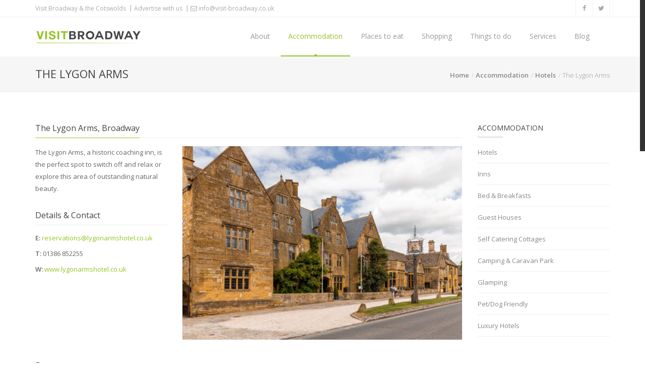

--- FILE ---
content_type: text/html; charset=UTF-8
request_url: https://www.visit-broadway.co.uk/accommodation/the-lygon-arms.php
body_size: 7023
content:
<!doctype html>
<!--[if IE 8 ]><html class="ie ie8" lang="en"> <![endif]-->
<!--[if (gte IE 9)|!(IE)]><html lang="en" class="no-js"> <![endif]-->
<html lang="en">

<head>

    <title>The Lygon Arms Hotel in Broadway Cotswolds | Visit Broadway</title>

	<meta name="description" content="The four-star Lygon Arms is a country house hotel with 78 bedrooms and suites, and parking for 120 cars, that has been welcoming travellers since the 16th Century." />

	<!-- Define Charset -->
    <meta charset="utf-8">

    <!-- Responsive Metatag -->
    <meta name="viewport" content="width=device-width, initial-scale=1, maximum-scale=1">

    <!-- Bootstrap CSS  -->
    <link rel="stylesheet" href="/asset/css/bootstrap.min.css" type="text/css" media="screen">

    <!-- Font Awesome CSS -->
    <link rel="stylesheet" href="/css/font-awesome.min.css" type="text/css" media="screen">

    <!-- Margo CSS Styles  -->
    <link rel="stylesheet" type="text/css" href="/css/style.css" media="screen">

    <!-- Responsive CSS Styles  -->
    <link rel="stylesheet" type="text/css" href="/css/responsive.css" media="screen">

    <!-- Css3 Transitions Styles  -->
    <link rel="stylesheet" type="text/css" href="/css/animate.css" media="screen">

    <!-- Color CSS Styles  -->
	<link rel="stylesheet" type="text/css" href="/css/colors/green.css" title="green" media="screen" />

	<link rel="shortcut icon" type="image/png" href="/favicon.png"/>
	<link rel="shortcut icon" type="image/png" href="https://www.visit-broadway.co.uk/favicon.png"/>

    <!-- Margo JS  -->
    <script type="text/javascript" src="/js/jquery-2.1.1.min.js"></script>
    <script type="text/javascript" src="/js/jquery.migrate.js"></script>
    <script type="text/javascript" src="/js/modernizrr.js"></script>
    <script type="text/javascript" src="/asset/js/bootstrap.min.js"></script>
    <script type="text/javascript" src="/js/jquery.fitvids.js"></script>
    <script type="text/javascript" src="/js/owl.carousel.min.js"></script>
    <script type="text/javascript" src="/js/nivo-lightbox.min.js"></script>
    <script type="text/javascript" src="/js/jquery.isotope.min.js"></script>
    <script type="text/javascript" src="/js/jquery.appear.js"></script>
    <script type="text/javascript" src="/js/count-to.js"></script>
    <script type="text/javascript" src="/js/jquery.textillate.js"></script>
    <script type="text/javascript" src="/js/jquery.lettering.js"></script>
    <script type="text/javascript" src="/js/jquery.easypiechart.min.js"></script>
	<script type="text/javascript" src="/js/jquery.nicescroll.min.js"></script>
    <script type="text/javascript" src="/js/jquery.parallax.js"></script>
    <script type="text/javascript" src="/js/mediaelement-and-player.js"></script>
    <script type="text/javascript" src="/js/script.js"></script>

    <!--[if IE 8]><script src="https://html5shiv.googlecode.com/svn/trunk/html5.js"></script><![endif]-->
    <!--[if lt IE 9]><script src="https://html5shiv.googlecode.com/svn/trunk/html5.js"></script><![endif]-->
	
	
	<!-- Google tag (gtag.js) -->
<script async src="https://www.googletagmanager.com/gtag/js?id=G-P2N1J60KE9"></script>
<script>
  window.dataLayer = window.dataLayer || [];
  function gtag(){dataLayer.push(arguments);}
  gtag('js', new Date());

  gtag('config', 'G-P2N1J60KE9');
</script>


	<script type="text/javascript">

	  var _gaq = _gaq || [];
	  _gaq.push(['_setAccount', 'UA-16160346-3']);
	  _gaq.push(['_trackPageview']);

	  (function() {
		var ga = document.createElement('script'); ga.type = 'text/javascript'; ga.async = true;
		ga.src = ('https:' == document.location.protocol ? 'https://ssl' : 'http://www') + '.google-analytics.com/ga.js';
		var s = document.getElementsByTagName('script')[0]; s.parentNode.insertBefore(ga, s);
	  })();

	</script>	
</head>

<body>

    <!-- Full Body Container -->
    <div id="container">
        
        <!-- Start Header Section --> 
        <div class="hidden-header"></div>
        <header class="clearfix">
            
            <!-- Start Top Bar -->
            <div class="top-bar">
                <div class="container">
                    <div class="row">
                        <div class="col-md-7">
                            <!-- Start Contact Info -->
                            <ul class="contact-details">
                                <li><a href="/">Visit Broadway &amp; the Cotswolds</a>
                                </li>
								<li><a href="/listing-form.php">Advertise with us</a>
                                </li>
								<li><a href="mailto:info@visit-broadway.co.uk"><i class="fa fa-envelope-o"></i> info@visit-broadway.co.uk</a>
                                </li>
                            </ul>
                            <!-- End Contact Info -->
                        </div><!-- .col-md-6 -->
                        <div class="col-md-5">
                            <!-- Start Social Links -->
                            <ul class="social-list">
                                <li>
                                    <a class="facebook itl-tooltip" data-placement="bottom" title="Facebook" href="http://www.facebook.com/visitbroadway" onclick="_gaq.push(['_trackPageview', '/facebook_click']);" target="blank"><i class="fa fa-facebook"></i></a>
                                </li>
                                <li>
                                    <a class="twitter itl-tooltip" data-placement="bottom" title="Twitter" href="http://www.twitter.com/visitbroadway" onclick="_gaq.push(['_trackPageview', '/twitter_click']);" target="blank"><i class="fa fa-twitter"></i></a>
                                </li>                               
                            </ul>
                            <!-- End Social Links -->
                        </div><!-- .col-md-6 -->
                    </div><!-- .row -->
                </div><!-- .container -->
            </div><!-- .top-bar -->
            <!-- End Top Bar -->
            
            
            <!-- Start  Logo & Naviagtion  -->
            <div class="navbar navbar-default navbar-top">
                <div class="container">
                    <div class="navbar-header">
                        <!-- Stat Toggle Nav Link For Mobiles -->
                        <button type="button" class="navbar-toggle" data-toggle="collapse" data-target=".navbar-collapse">
                            <i class="fa fa-bars"></i>
                        </button>
                        <!-- End Toggle Nav Link For Mobiles -->
                        <a class="navbar-brand" href="/">
                            <img class="logoimg" alt="Visit Broadway Cotswolds Logo" src="/images/visit_broadway_cotswolds_logo.png">
                        </a>
                    </div>
                    <div class="navbar-collapse collapse">
                        
                        <!-- Start Navigation List -->
                        <ul class="nav navbar-nav navbar-right">
                            <li>
                                <a href="/about-broadway.php">About</a>
                                <ul class="dropdown">
									<li><a href="/50-reasons-to-visit-broadway.php">50 Reasons to Visit Broadway</a>
                                    </li>
                                    <li><a href="/about-broadway/map-travel.php">How to get here</a>
                                    </li>
                                    <li><a href="/photo-gallery.php">Photo gallery</a></a>
                                    </li>
									<li><a href="/about-broadway/video.php">Video</a></a>
                                    </li>
									<li><a href="/about-broadway/christmas-lights-in-broadway.php">Christmas in Broadway</a>
                                    </li> 
									<li><a href="/about-broadway/weather-forecast.php">Weather forecast</a>
                                    </li>  
									<li><a href="/broadway-railway-station.php">Broadway railway station</a>
                                    </li>
                                </ul>
                            </li>
                            <li>
                                <a class="active" href="/accommodation.php">Accommodation</a>
                                <ul class="dropdown">
                                    <li><a href="/accommodation/hotels.php">Hotels</a>
                                    </li>
                                    <li><a href="/accommodation/inns.php">Inns</a>
                                    </li>
                                    <li><a href="/accommodation/bed-breakfasts.php">Bed & Breakfasts</a>
                                    </li>
                                    <li><a href="/accommodation/guest-houses.php">Guest Houses</a>
                                    </li>
                                    <li><a href="/accommodation/self-catering-cottages.php">Self Catering Cottages</a>
                                    </li>
                                    <li><a href="/accommodation/campsites.php">Camping & Caravan Park</a>
                                    </li>
									<li><a href="/accommodation/glamping.php">Glamping</a>
                                    </li>   
									<li><a href="/accommodation/pet-dog-friendly.php">Pet/Dog Friendly</a>
                                    </li>   
									<li><a href="/accommodation/luxury-hotels.php">Luxury Hotels</a>
                                    </li>
                                </ul>
                            </li>
                            <li>
                                <a href="/places-to-eat.php">Places to eat</a>
                                <ul class="dropdown">
                                    <li><a href="/places-to-eat/restaurants.php">Restaurants</a>
                                    </li>
                                    <li><a href="/places-to-eat/pubs-inns.php">Pubs</a>
                                    </li>
                                    <li><a href="/places-to-eat/bars.php">Bars</a>
                                    </li>
                                    <li><a href="/places-to-eat/tea-rooms.php">Tea Rooms</a>
                                    </li>
                                </ul>
                            </li>
                            <li>
                                <a href="/shopping.php">Shopping</a>
                                <ul class="dropdown">
                                    <li><a href="/shopping/art-antiques.php">Art & Antiques</a>
                                    </li>
                                    <li><a href="/shopping/fashion-accessories.php">Fashion & Accessories</a>
                                    </li>
                                    <li><a href="/shopping/florists.php">Florists</a>
                                    </li>
									<li><a href="/shopping/food-drink-shops.php">Food & Drink</a>
                                    </li>
									<li><a href="/shopping/gift-craft.php">Gifts & Craft</a>
                                    </li>
									<li><a href="/shopping/cookshops.php">Cook Shops</a>
                                    </li>
									<li><a href="/shopping/outdoor-country-leisure.php">Outdoor, Country & Leisure</a>
                                    </li>
									<li><a href="/shopping/interior-design.php">Interior Design</a>
                                    </li>
									<li><a href="/shopping/perfumeries.php">Perfumeries</a>
                                    </li>
									<li><a href="/shopping/made-in-broadway.php">Made in Broadway</a>
                                    </li>
									<li><a href="/shopping/garden-centres.php">Garden Centres</a>
                                    </li>
                                </ul>
                            </li>
							<li>
                                <a href="/things-to-do.php">Things to do</a>
                                <ul class="dropdown">
                                    <li><a href="/things-to-do/attractions.php">Attractions</a>
                                    </li>
                                    <li><a href="/things-to-do/museums.php">Museums</a>
                                    </li>
                                    <li><a href="/things-to-do/events.php">Events</a>
                                    </li>
									<li><a href="/things-to-do/leisure-sports.php">Leisure & Sport Activities</a>
                                    </li>
									<li><a href="/local-services/taxis-chauffeurs.php">Tours</a>
                                    </li>
                                </ul>
                            </li>
                            <li>
                                <a href="/local-services.php">Services</a>
                                <ul class="dropdown">
                                    <li><a href="/local-services/taxis-chauffeurs.php">Taxis & Chauffeurs</a>
                                    </li>
                                    <li><a href="/local-services/hairdressers.php">Hairdressers & Beauty</a>
                                    </li>
                                    <li><a href="/local-services/tradesmen.php">Tradesmen</a>
                                    </li>
									<li><a href="/local-services/pet-care.php">Pet Care</a>
                                    </li>
                                    <li><a href="/local-services/exercise-injury-nutrition.php">Exercise, Injury and Nutrition</a>
                                    </li>
									<li><a href="/local-services/weddings-parties.php">Weddings & Parties</a>
                                    </li>
									<li><a href="/local-services/photographers.php">Photographers</a>
                                    </li>
                                    <li><a href="/local-services/professional-services.php">Professional & Public services</a>
                                    </li>
                                    <li><a href="/local-services/estate-agents.php">Estate Agents</a>
                                    </li>
									<li><a href="/local-services/banks.php">Banks</a>
                                    </li>
									<li><a href="/local-services/churches.php">Churches</a>
                                    </li>
									<li><a href="/local-services/schools.php">Schools</a>
                                    </li>
									<li><a href="/local-services/car-parks.php">Car Parks</a>
                                    </li>
                                </ul>
                            </li>
							<li>
                                <a href="/blog.php">Blog</a>                                
                            </li>
                        </ul>
                        <!-- End Navigation List -->
                    </div>
                </div>
            </div>
            <!-- End Header Logo & Naviagtion -->
            
        </header> 
        <!-- End Header Section -->		
		
		<!-- Start Page Banner -->
		<div class="page-banner no-subtitle">
			<div class="container">
				<div class="row">
					<div class="col-md-6">
						<h2>The Lygon Arms</h2>
					</div>
					<div class="col-md-6">
						<ul class="breadcrumbs">
							<li><a href="/">Home</a></li>
							<li><a href="/accommodation.php">Accommodation</a></li>
							<li><a href="/accommodation/hotels.php">Hotels</a></li>
							<li>The Lygon Arms</li>
						</ul>
					</div>
				</div>
			</div>
		</div>
		<!-- End Page Banner -->
		
		
		
		
		<!-- Start Content -->
		<div id="content">
			<div class="container">
				<div class="row sidebar-page">
					
					
					<!-- Page Content -->
					<div class="col-md-9 page-content">
						
						<!-- Classic Heading -->
						<h1 class="classic-title"><span>The Lygon Arms, Broadway</span></h1>
						
						<div class="project-page row">
					
							<!-- Start Project Content -->
							<div class="project-content col-md-4">						
								<p>The Lygon Arms, a historic coaching inn, is the perfect spot to switch off and relax or explore this area of outstanding natural beauty.</p>
								<h4 class="classic-title">Details & Contact</h4>
								<ul>
									<li><strong>E:</strong> <a href="mailto:reservations@lygonarmshotel.co.uk">reservations@lygonarmshotel.co.uk</a></li>
									<li><strong>T:</strong> 01386 852255</li>
									<li><strong>W:</strong> <a href="https://www.lygonarmshotel.co.uk/" onclick="_gaq.push(['_trackPageview', '/lygon_click']);" target="blank">www.lygonarmshotel.co.uk</a></li>
								</ul>
								
							</div>
							<!-- End Project Content -->
							
							<!-- Start Single Project Slider -->
							<div class="project-media col-md-8">
									<div class="item">										
											<img src="images/the_lygon_arms_front.jpg" alt="The Lygon Arms front" style="width:100%;">										
									</div>
							</div>
							<!-- End Single Project Slider -->
									
						</div>
						
						<div style="margin-bottom:30px;">
									<h4 class="classic-title">Features</h4>
									<div class="row">
										<div class="col-md-6">
											<ul class="icons-list">
												<li><i class="fa fa-check-circle"></i> 3 meeting rooms</li>
												<li><i class="fa fa-check-circle"></i> Croquet on the lawns</li>
												<li><i class="fa fa-check-circle"></i> Private car parks</li>	
											</ul>
										</div>
										<div class="col-md-6">
											<ul class="icons-list">
												<li><i class="fa fa-check-circle"></i> 7 treatment rooms including one couples’ room</li>
												<li><i class="fa fa-check-circle"></i> Dog friendly</li>	
												<li><i class="fa fa-check-circle"></i> Activities can be arranged in the grounds</li>	
											</ul>
										</div>
									</div>
						</div>
					
						<h4 class="classic-title">Full Description</h4>
						<p>Located in the quintessentially English village that is Broadway in the heart of The Cotswolds, The Lygon Arms, historic coaching inn, is the perfect spot to switch off and relax or explore this area of outstanding natural beauty.</p>
						<p>Steeped in over 650 years of fascinating history, the Cotswold hotel has hosted royalty as well as notable rebels throughout the centuries. Step inside and back in time to re step the footsteps of these historical figures.</p>
						<p>Staying true to its roots, the hotel's traditional honeyed walls promise a warm welcome. Expect roaring log fires in our cosy lounges where you can enjoy a light snack or partake in a traditional afternoon tea, complimented of course by locally produced drinks and delectable signature cocktails, a relaxing spa and glorious guestrooms and Master Suites to tuck up in, including the famous Charles I suite complete with coat of arms above the fireplace.</p>
						<p>Dine in Grill by James Martin under the vaulted ceiling, savouring a specially curated menu of exemplary dishes, inspired by local, artisanal and seasonal produce. In addition, Tavern by James Martin, a traditional tavern/pub and eatery set on the Broadway High Street serves traditional fare and locally sourced drinks.</p>
						<p>Relax and rejuvenate in the Lygon Spa where the indoor pool has a retractable roof that lets the sunshine in during warmer months; revive and reset in the hot tub, sauna and steam room, and indulge in a range of blissful treatments or a fitness class.</p>
						<p>Free parking is available along with 4 EV chargers, and the Cotswolds and nearby villages provide numerous scenic walks and country pursuits in the glorious British countryside and an abundance of attractions and of course boutique shopping experiences.</p>
						
						
						
						
						
						
						
					</div>
					<!-- End Page Content-->
										
					<!--Sidebar-->
					<div class="col-md-3 sidebar right-sidebar">
												

						<!-- Categories Widget -->
						<div class="widget widget-categories">
							<h4>Accommodation <span class="head-line"></span></h1>
							<ul>
								<li>
									<a href="/accommodation/hotels.php">Hotels</a>
								</li>
								<li>
									<a href="/accommodation/inns.php">Inns</a>
								</li>
								<li>
									<a href="/accommodation/bed-breakfasts.php">Bed & Breakfasts</a>
								</li>
								<li>
									<a href="/accommodation/guest-houses.php">Guest Houses</a>
								</li>
								<li>
									<a href="/accommodation/self-catering-cottages.php">Self Catering Cottages</a>
								</li>
								<li>
									<a href="/accommodation/campsites.php">Camping & Caravan Park</a>
								</li>
								<li>
									<a href="/accommodation/glamping.php">Glamping</a>
								</li>
								<li>
									<a href="/accommodation/pet-dog-friendly.php">Pet/Dog Friendly</a>
								</li>
								<li>
									<a href="/accommodation/luxury-hotels.php">Luxury Hotels</a>
								</li>
							</ul>
						</div>		
						

					</div>
					<!--End sidebar-->   
										
				</div>
				
				<div class="hr1 margin-60"></div>

<!-- Start Call Action 
<div class="call-action call-action-boxed call-action-style1 clearfix">
  
  <div class="button-side" style="margin-top:4px;">
  
	<link href="//cdn-images.mailchimp.com/embedcode/horizontal-slim-10_7.css" rel="stylesheet" type="text/css">
	<style type="text/css">
	#mc_embed_signup{clear:left; font:14px Helvetica,Arial,sans-serif; width:650px;}
	#mc_embed_signup form {padding:100px;}
	#mc_embed_signup .button {background:#94c523;}
	#mc_embed_signup input.email {width:90%;}
	/* Add your own MailChimp form style overrides in your site stylesheet or in this style block.
	We recommend moving this block and the preceding CSS link to the HEAD of your HTML file. */
	</style>
	<div id="mc_embed_signup">
		<form action="//visit-broadway.us11.list-manage.com/subscribe/post?u=715b8ed98057dac968edb3c37&amp;id=b60f0cdca8" method="post" id="mc-embedded-subscribe-form" name="mc-embedded-subscribe-form" class="validate" target="_blank" novalidate>
	<div id="mc_embed_signup_scroll">
									
	<input type="email" value="" name="EMAIL" class="email" id="mce-EMAIL" placeholder="email address" required>
	<div style="position: absolute; left: -5000px;" aria-hidden="true"><input type="text" name="b_715b8ed98057dac968edb3c37_b60f0cdca8" tabindex="-1" value=""></div>
	<div class="clear"><input type="submit" value="Subscribe" name="subscribe" id="mc-embedded-subscribe" class="button"></div>
	</div>
	</form>
	</div>

  
  </div>
  
  <h2 class="primary"><strong>Monthly newsletter</strong></h2>
  <p>Enter your email address to join our mailing list for monthly updates related to the Cotswold village of Broadway.</p>
  <p>Including local events and news from the village.</p>
</div>-->
<!-- End Call Action -->


<div class="hr1 margin-60"></div>
				
				<!-- Start Recent Projects Carousel -->
				<div class="recent-projects">
					<h4 class="title"><span>Featured</span></h1>
					<div class="projects-carousel touch-carousel">
						
						
						
						
						
						<div class="portfolio-item item">
							<div class="portfolio-border">
								<div class="portfolio-thumb">
									<a href="/accommodation/the-honeypot.php">										
										<img alt="Honeypot Cottages" src="/images/Portfolio/honeypot_cottages.jpg" />
									</a>
								</div>
								<div class="portfolio-details">
									<a href="/accommodation/the-honeypot.php">
										<h4>Honeypot Cottages</h4>
									</a>
								</div>
							</div>
						</div>
						
						<div class="portfolio-item item">
							<div class="portfolio-border">
								<div class="portfolio-thumb">
									<a href="/things-to-do/broadway-tower.php">										
										<img alt="Broadway Tower" src="/images/Portfolio/broadway_tower.jpg" />
									</a>
								</div>
								<div class="portfolio-details">
									<a href="/things-to-do/broadway-tower.php">
										<h4>Broadway Tower</h4>
									</a>
								</div>
							</div>
						</div>
						
						
						<!--<div class="portfolio-item item">
							<div class="portfolio-border">
								<div class="portfolio-thumb">
									<a href="/accommodation/broadway-tower-cottages.php">										
										<img alt="Broadway Tower Cottages" src="/images/Portfolio/broadway_tower_cottages.jpg" />
									</a>
								</div>
								<div class="portfolio-details">
									<a href="/accommodation/broadway-tower-cottages.php">
										<h4>Broadway Tower Cottages</h4>
									</a>
								</div>
							</div>
						</div>-->
						
						
						<!--<div class="portfolio-item item">
							<div class="portfolio-border">
								<div class="portfolio-thumb">
									<a href="/shopping/ashore.php">
										<img alt="Ashore" src="/images/Portfolio/ashore.jpg" />
									</a>
								</div>
								<div class="portfolio-details">
									<a href="/shopping/ashore.php">
										<h4>Ashore</h4>
									</a>
								</div>
							</div>
						</div>-->
						
						<div class="portfolio-item item">
							<div class="portfolio-border">
								<div class="portfolio-thumb">
									<a href="/local-services/broadway-taxis.php">										
										<img alt="Bay House" src="/images/Portfolio/broadway_taxis.jpg" />
									</a>
								</div>
								<div class="portfolio-details">
									<a href="/local-services/broadway-taxis.php">
										<h4>Broadway Taxis</h4>
									</a>
								</div>
							</div>
						</div>
						
						
						<div class="portfolio-item item">
							<div class="portfolio-border">
								<div class="portfolio-thumb">
									<a href="/accommodation/bay-house.php">										
										<img alt="Bay House" src="/images/Portfolio/bayhouse_broadway.jpg" />
									</a>
								</div>
								<div class="portfolio-details">
									<a href="/accommodation/bay-house.php">
										<h4>Bay House</h4>
									</a>
								</div>
							</div>
						</div>
						
						
						<div class="portfolio-item item">
							<div class="portfolio-border">
								<div class="portfolio-thumb">
									<a href="/accommodation/broadway-hotel.php">										
										<img alt="Broadway Hotel" src="/images/Portfolio/broadway_hotel.jpg" />
									</a>
								</div>
								<div class="portfolio-details">
									<a href="/accommodation/broadway-hotel.php">
										<h4>Broadway Hotel</h4>
									</a>
								</div>
							</div>
						</div>
						
						<div class="portfolio-item item">
							<div class="portfolio-border">
								<div class="portfolio-thumb">
									<a href="/accommodation/the-fish-hotel.php">										
										<img alt="The Fish Hotel" src="/images/Portfolio/the_fish_hotel.jpg" />
									</a>
								</div>
								<div class="portfolio-details">
									<a href="/accommodation/the-fish-hotel.php">
										<h4>The Fish Hotel</h4>
									</a>
								</div>
							</div>
						</div>
						
						
						<div class="portfolio-item item">
							<div class="portfolio-border">
								<div class="portfolio-thumb">
									<a href="/accommodation/the-crown-trumpet-inn.php">
										<img alt="The Crown & Trumpet Inn" src="/images/Portfolio/cotswold_holidays.jpg" />
									</a>
								</div>
								<div class="portfolio-details">
									<a href="/accommodation/the-crown-trumpet-inn.php">
										<h4>The Crown & Trumpet</h4>
									</a>
								</div>
							</div>
						</div>
						
						
						<div class="portfolio-item item">
							<div class="portfolio-border">
								<div class="portfolio-thumb">
									<a href="/accommodation/lower-mill-one.php">
										<img alt="Lower Mill" src="/images/Portfolio/lower_mill.jpg" />
									</a>
								</div>
								<div class="portfolio-details">
									<a href="/accommodation/lower-mill-one.php">
										<h4>Lower Mill</h4>
									</a>
								</div>
							</div>
						</div>
						
						
						
						<div class="portfolio-item item">
							<div class="portfolio-border">
								<div class="portfolio-thumb">
									<a href="/accommodation/laburnum-cottage.php">
										<img alt="Laburnum Cottage" src="/images/Portfolio/laburnum_cottage.jpg" />
									</a>
								</div>
								<div class="portfolio-details">
									<a href="/accommodation/laburnum-cottage.php">
										<h4>Laburnum Cottage</h4>
									</a>
								</div>
							</div>
						</div>
						
						
						
						<div class="portfolio-item item">
							<div class="portfolio-border">
								<div class="portfolio-thumb">
									<a href="/accommodation/hillside-lodge.php">
										<img alt="Hillside Lodge" src="/images/Portfolio/hillside_lodge.jpg" />
									</a>
								</div>
								<div class="portfolio-details">
									<a href="/accommodation/hillside-lodge.php">
										<h4>Hillside Lodge</h4>
									</a>
								</div>
							</div>
						</div>

						
						
						
					</div>
				</div>
				<!-- End Recent Projects Carousel --> 
				
			</div>
		</div>
		<!-- End Content -->
		
		

		<!-- Start Footer -->
		<footer>
			<div class="container">
				<div class="row footer-widgets">
					<!-- Start Contact Widget -->
                    <div class="col-md-3">
                        <div class="footer-widget contact-widget">
                            <h4><img src="/images/footer_logo.png" class="img-responsive" alt="Visit Broadway Logo" /></h4>
                            <ul>
                                <li><span>Email:</span> <a href="mailto:info@visit-broadway.co.uk">info@visit-broadway.co.uk</a></li>
                                <li><span>Website:</span> <a href="/">www.visit-broadway.co.uk</a></li>
                            </ul>
                        </div>
                    </div><!-- .col-md-3 -->
                    <!-- End Contact Widget -->
					
					<!--
                    <div class="col-md-3">
						<div class="footer-widget social-widget">
							<h4>Subscribe to our mailing list<span class="head-line"></span></h1>
							
							
							<link href="//cdn-images.mailchimp.com/embedcode/slim-081711.css" rel="stylesheet" type="text/css">
							<style type="text/css">
								#mc_embed_signup{clear:left; font:14px Helvetica,Arial,sans-serif; width:250px;}
								#mc_embed_signup form {padding:0px;}
								#mc_embed_signup .button {background:#94c523;}
								#mc_embed_signup input.button {width:90%;}
								#mc_embed_signup input.email {width:90%;}
								/* Add your own MailChimp form style overrides in your site stylesheet or in this style block.
								   We recommend moving this block and the preceding CSS link to the HEAD of your HTML file. */
							</style>
							<div id="mc_embed_signup">
							<form action="//visit-broadway.us11.list-manage.com/subscribe/post?u=715b8ed98057dac968edb3c37&amp;id=b60f0cdca8" method="post" id="mc-embedded-subscribe-form" name="mc-embedded-subscribe-form" class="validate" target="_blank" novalidate>
								<div id="mc_embed_signup_scroll">
								<input type="email" value="" name="EMAIL" class="email" id="mce-EMAIL" placeholder="email address" required>
								<div style="position: absolute; left: -5000px;"><input type="text" name="b_715b8ed98057dac968edb3c37_b60f0cdca8" tabindex="-1" value=""></div>
								<div class="clear"><input type="submit" value="Subscribe" name="subscribe" id="mc-embedded-subscribe" class="button"></div>
								</div>
							</form>
							</div>

							
						</div>					
                    </div><!-- .col-md-3 -->
                    <!-- End Twitter Widget -->
					
					<!-- Start Flickr Widget -->
                    <div class="col-md-3">
                        <div class="footer-widget flickr-widget">
                            <h4>Photos<span class="head-line"></span></h1>
                            <ul class="flickr-list">
                                <li>
                                    <a href="/images/broadway_cotswolds.jpg" class="lightbox">
                                        <img alt="Broadway Cotswolds" src="/images/broadway_cotswolds.jpg" style="margin-bottom:0px;">
                                    </a>
                                </li>
                                <li>
                                    <a href="/images/broadway_night_scene.jpg" class="lightbox">
                                        <img alt="Broadway Night time" src="/images/broadway_night_scene.jpg" style="margin-bottom:0px;">
                                    </a>
                                </li>
                                <li>
                                    <a href="/images/broadway_upper_high_street_summer.jpg" class="lightbox">
                                        <img alt="Broadway Upper High Street" src="/images/broadway_upper_high_street_summer.jpg" style="margin-bottom:0px;">
                                    </a>
                                </li>                                
                            </ul>
                        </div>
                    </div><!-- .col-md-3 -->
                    <!-- End Flickr Widget -->
					
					<!-- Start Subscribe & Social Links Widget -->
                    <div class="col-md-3">                        
                        <div class="footer-widget social-widget">
                            <h4>Follow Us<span class="head-line"></span></h1>
                            <ul class="social-icons">
                                <li>
                                    <a class="facebook" href="https://www.facebook.com/visitbroadway" onclick="_gaq.push(['_trackPageview', '/facebook_click']);" target="blank"><i class="fa fa-facebook"></i></a>
                                </li>
                                <li>
                                    <a class="twitter" href="https://www.twitter.com/visitbroadway" onclick="_gaq.push(['_trackPageview', '/twitter_click']);" target="blank"><i class="fa fa-twitter"></i></a>
                                </li>                               
                            </ul>
                        </div>
                    </div><!-- .col-md-3 -->
                    <!-- End Subscribe & Social Links Widget -->
                    
                    
					
				
				</div><!-- .row -->
				
				<!-- Start Copyright -->
				<div class="copyright-section">
					<div class="row">
						<div class="col-md-6">
							<p>Copyright Visit Broadway</p>
						</div>
						<div class="col-md-6">
							<ul class="footer-nav">
								<li><a href="/job-vacancies.php">Job Vacancies</a></li>
								<li><a href="/site-map.php">Sitemap</a></li>
								<li><a href="/privacy.php">Privacy & Cookie Policy</a></li>
							</ul>
						</div>						
					</div>
				</div>
				<!-- End Copyright -->
				
			</div>
		</footer>
		<!-- End Footer -->   
        
    </div>
    <!-- End Full Body Container -->

	<!-- Go To Top Link -->
    <a href="#" class="back-to-top"><i class="fa fa-angle-up"></i></a>

    <div id="loader">
        <div class="spinner">
            <div class="dot1"></div>
            <div class="dot2"></div>
        </div>
    </div> 
    
</body>

</html>

--- FILE ---
content_type: text/css
request_url: https://www.visit-broadway.co.uk/css/colors/green.css
body_size: 1148
content:
a {
    color: #94c523;
}

.accent-color {
	color: #94c523;
}

.accent-color-bg {
	background-color: #94c523;
}

.top-bar a:hover {
	color: #94c523;
}

.section-overlay {
	background-color: #94c523;
}

.top-bar.color-bar {
	background-color: #94c523;
}

.service-box .read-more {
	color: #94c523;
}

a.main-button, input[type="submit"] {
	background-color: #94c523;
}

.navbar-default .navbar-nav > li:hover > a,
.navbar-default .navbar-nav > li > a.active {
	color: #94c523;
}

.dropdown > li:hover > a, .sup-dropdown li:hover > a {
	color: #94c523;
}

.navbar-default .navbar-nav > li > a:after {
	background-color: #94c523;
}

.navbar-default .navbar-nav > li > a.active, .navbar-default .navbar-nav > li:hover > a {
	border-color: #94c523;
}

.dropdown  li a.active, .sup-dropdown li a.active {
	color: #94c523;
}

ul.breadcrumbs li a:hover {
    color: #94c523;
}

.full-width-recent-projects .portfolio-item:hover .portfolio-thumb .thumb-overlay {
	background-color: #94c523;
}

.tp-caption.color-bg {
	background-color: #94c523;
}

.team-member .member-socail a.mail:hover i {
	background-color: #94c523;
}

.post-share a.mail:hover {
	background-color: #94c523;
}

.progress .progress-bar.progress-bar-primary {
	background-color: #94c523;
}

.latest-posts-classic .left-meta-post .post-type i {
	background-color: #94c523;
}

.latest-posts-classic .post-title a:hover {
	color: #94c523;
}

.latest-posts-classic .read-more {
	color: #94c523;
}

.panel-title a {
	color: #94c523;
}

.panel-title a:hover {
	color: #94c523;
}

.milestone-block .milestone-icon {
	background-color: #94c523;
}

.milestone-block .milestone-icon:after {
	background-color: #94c523;
}

.milestone-block .milestone-number {
	color: #94c523;
}

.pricing-tables .pricing-table.highlight-plan .plan-name h3 {
	//color: #94c523;
}

.pricing-tables .pricing-table.highlight-plan .plan-signup {
    background-color: #94c523;
}

.pricing-tables .pricing-table.highlight-plan .plan-name {
	background-color: #94c523;
}

.btn-system {
	background-color: #94c523;
}

.btn-system.border-btn {
	border-color: #94c523;
	color: #94c523;
}

.btn-system.border-btn:hover {
	background-color: #94c523;
}

.btn-system.border-btn.btn-wite:hover {
	color: #94c523;
}

.btn-system.btn-wite{
	color: #94c523;
}

ul.icons-list li i {
	color: #94c523;
}

.nav-tabs > li > a:hover, .nav-tabs > li > a:focus {
	background-color: #94c523;
}

.nav-tabs > li.active > a, .nav-tabs > li.active > a:hover {
	color: #94c523;
}

.icon-small {
	text-shadow: 0 0 0 #94c523;
}

.icon-small:hover, .service-box:hover .icon-small {
	color: #94c523;
}
.icon-medium {
	text-shadow: 0 0 0 #94c523;
}

.icon-medium:hover, .service-box:hover .icon-medium {
	color: #94c523;
}

.icon-large {
	text-shadow: 0 0 0 #94c523;
}

.icon-large:hover, .service-box:hover .icon-large {
	color: #94c523;
}

.icon-effect-1 {
	box-shadow: 0 0 0 3px #94c523;
	-o-box-shadow: 0 0 0 3px #94c523;
	-moz-box-shadow: 0 0 0 3px #94c523;
  	-webkit-box-shadow: 0 0 0 3px #94c523;
}

.icon-effect-1:after {
	background-color: #94c523;
}

.icon-effect-1:hover, .service-box:hover .icon-effect-1 {
	color: #94c523;
}

.icon-effect-2 {
	color: #94c523;
	box-shadow: 0 0 0 3px #94c523;
	-o-box-shadow: 0 0 0 3px #94c523;
	-moz-box-shadow: 0 0 0 3px #94c523;
  	-webkit-box-shadow: 0 0 0 3px #94c523;
}

.icon-effect-2:after {
	background-color: #94c523;
}

.icon-effect-3 {
	color: #94c523;
	box-shadow: 0 0 0 3px #94c523;
	-o-box-shadow: 0 0 0 3px #94c523;
	-moz-box-shadow: 0 0 0 3px #94c523;
  	-webkit-box-shadow: 0 0 0 3px #94c523;
}

.icon-effect-4 {
	color: #94c523;
	box-shadow: 0 0 0 3px #94c523;
	-o-box-shadow: 0 0 0 3px #94c523;
	-moz-box-shadow: 0 0 0 3px #94c523;
  	-webkit-box-shadow: 0 0 0 3px #94c523;
}

.icon-effect-5 {
	color: #94c523;
	box-shadow: 0 0 0 3px #94c523;
	-o-box-shadow: 0 0 0 3px #94c523;
	-moz-box-shadow: 0 0 0 3px #94c523;
  	-webkit-box-shadow: 0 0 0 3px #94c523;
}

.icon-effect-6 {
	color: #94c523;
	box-shadow: 0 0 0 3px #94c523;
	-o-box-shadow: 0 0 0 3px #94c523;
	-moz-box-shadow: 0 0 0 3px #94c523;
  	-webkit-box-shadow: 0 0 0 3px #94c523;
}

.team-member .member-photo .member-name span {
	background-color: #94c523;
}

.classic-title span {
	border-bottom-color: #94c523;
}

.portfolio-filter li a:hover {
	color: #94c523;
}

.portfolio-filter li a.selected {
	border-color: #94c523;
	background-color: #94c523;
}

.portfolio-item:hover .portfolio-details h4 {
	color: #94c523;
}

.project-content h4 span {
	border-bottom-color: #94c523;
}

.recent-projects h4.title span {
	border-bottom-color: #94c523;
}

ul.post-meta li a:hover {
	color: #94c523;
}

#pagination span.current {
	border-color: #94c523;
	background-color: #94c523;
}

#pagination a:hover {
	color: #94c523;
}

.post-tags-list a:hover {
	background-color: #94c523;
}

.post-share a.mail {
	background-color: #94c523;
}

.sidebar a:hover {
	color: #94c523;
}

.widget-search .search-btn {
	background-color: #94c523;
}

.sidebar .tagcloud a:hover {
    background-color: #94c523;
}

.back-to-top:hover i {
    background-color: #94c523;
}

.touch-slider .owl-controls.clickable .owl-buttons div:hover {
	background-color: #94c523;
}

.touch-carousel .owl-controls.clickable .owl-buttons div:hover {
	background-color: #94c523;
}

.testimonials-carousel .owl-controls.clickable .owl-buttons div {
	background-color: #94c523;
}

.testimonials-carousel .owl-controls.clickable .owl-buttons div:hover i {
	color: #94c523;
}


#portfolio-list li .portfolio-item-content {
    background: rgba(148, 197, 35, 0.9);
}

.services-3-icon i {
    background-color: #94c523;
}

.services-2-icon i {
    background-color: #94c523;
}

#main-slide .animated2 strong {
    color: #94c523;
}
#main-slide .animated4 strong {
    color: #94c523;
}
#main-slide .animated7 strong {
    color: #94c523;
}

#main-slide .carousel-control i:hover{
	background-color: #94c523;
}
.slider.btn {
    background-color: #94c523;
}

#main-slide .carousel-indicators .active {
    background-color: #94c523;
}


.counter-item i {
    color: #94c523;
}

.timer {
    color: #94c523;
}

.progress-bar {
    background-color: #94c523;
}

.team-member.modern .member-photo:after {
    background-color: #94c523;
}


.twitter-widget a {
	color: #94c523;
}

.dot1, .dot2 {
    background-color: #94c523;
}